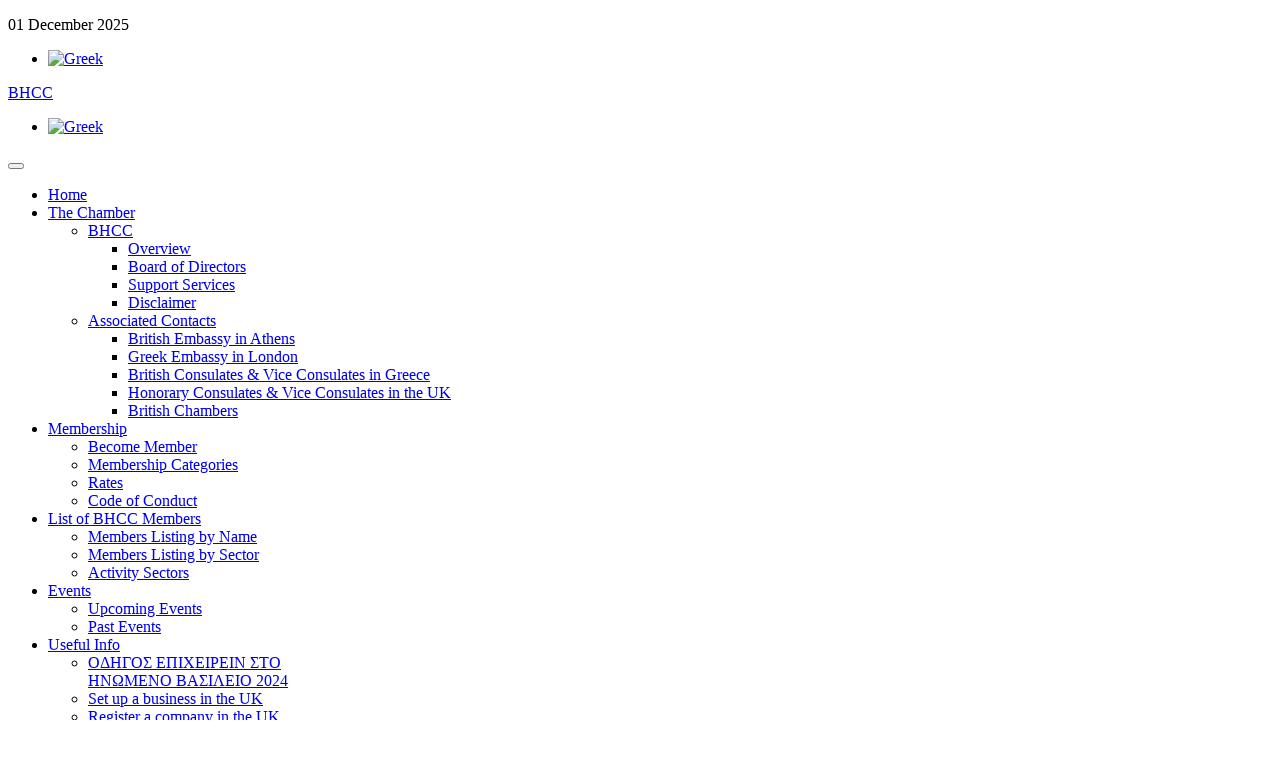

--- FILE ---
content_type: text/html; charset=utf-8
request_url: https://www.bhcc.gr/photo-gallery/new-year-reception-2019-thessaloniki
body_size: 9717
content:
    
    

<!DOCTYPE html>
<html prefix="og: http://ogp.me/ns#" lang="en-gb" dir="ltr" class="com_content view-article itemid-861 mm-hover j38">

  <head>
    <base href="https://www.bhcc.gr/photo-gallery/new-year-reception-2019-thessaloniki" />
	<meta http-equiv="content-type" content="text/html; charset=utf-8" />
	<meta name="rights" content="BHCC. All rights reserved." />
	<meta name="description" content="The British Hellenic Chamber of Commerce has been established in Athens for over 50 years and has a current membership of over 600 Greek and British companies." />
	<title>New Year's Reception 2019 | Thessaloniki - BHCC</title>
	<link href="/templates/bhcc_v1/favicon.ico" rel="shortcut icon" type="image/vnd.microsoft.icon" />
	<link href="https://www.bhcc.gr/component/search/?Itemid=861&amp;format=opensearch" rel="search" title="Search BHCC" type="application/opensearchdescription+xml" />
	<link href="/templates/bhcc_v1/css/themes/blue/bootstrap.css" rel="stylesheet" type="text/css" />
	<link href="/templates/bhcc_v1/css/themes/blue/k2.css" rel="stylesheet" type="text/css" />
	<link href="/plugins/content/plg_jathumbnail/style.css" rel="stylesheet" type="text/css" />
	<link href="/plugins/content/jw_sig/jw_sig/includes/js/jquery_fancybox/fancybox/jquery.fancybox.css?v=2.1.5" rel="stylesheet" type="text/css" />
	<link href="/plugins/content/jw_sig/jw_sig/includes/js/jquery_fancybox/fancybox/helpers/jquery.fancybox-buttons.css?v=2.1.5" rel="stylesheet" type="text/css" />
	<link href="/plugins/content/jw_sig/jw_sig/includes/js/jquery_fancybox/fancybox/helpers/jquery.fancybox-thumbs.css?v=2.1.5" rel="stylesheet" type="text/css" />
	<link href="/plugins/content/jw_sig/jw_sig/tmpl/Classic/css/template.css" rel="stylesheet" type="text/css" media="screen" />
	<link href="/plugins/content/jw_sig/jw_sig/includes/css/print.css" rel="stylesheet" type="text/css" media="print" />
	<link href="/plugins/system/jcemediabox/css/jcemediabox.css?3ab6d4490e67378d035cce4c84ffa080" rel="stylesheet" type="text/css" />
	<link href="/plugins/system/jcemediabox/themes/standard/css/style.css?7361405241320e69bc1bfb093eb0a2f7" rel="stylesheet" type="text/css" />
	<link href="/templates/system/css/system.css" rel="stylesheet" type="text/css" />
	<link href="/templates/bhcc_v1/css/themes/blue/template.css" rel="stylesheet" type="text/css" />
	<link href="/templates/bhcc_v1/css/themes/blue/bootstrap-responsive.css" rel="stylesheet" type="text/css" />
	<link href="/templates/bhcc_v1/css/themes/blue/template-responsive.css" rel="stylesheet" type="text/css" />
	<link href="/templates/bhcc_v1/css/themes/blue/megamenu.css" rel="stylesheet" type="text/css" />
	<link href="/templates/bhcc_v1/css/themes/blue/megamenu-responsive.css" rel="stylesheet" type="text/css" />
	<link href="/templates/bhcc_v1/css/themes/blue/off-canvas.css" rel="stylesheet" type="text/css" />
	<link href="/templates/bhcc_v1/fonts/font-awesome/css/font-awesome.min.css" rel="stylesheet" type="text/css" />
	<link href="/templates/bhcc_v1/fonts/tex_gyre_adventor/stylesheet.css" rel="stylesheet" type="text/css" />
	<link href="/templates/bhcc_v1/css/custom.css" rel="stylesheet" type="text/css" />
	<link href="/media/mod_falang/css/template.css" rel="stylesheet" type="text/css" />
	<script type="application/json" class="joomla-script-options new">{"csrf.token":"b95d03f972a23065aad3901ab0c2bbc5","system.paths":{"root":"","base":""}}</script>
	<script src="/media/system/js/mootools-core.js?f25e6002457e993616cd6426daf6d117" type="text/javascript"></script>
	<script src="/media/system/js/core.js?f25e6002457e993616cd6426daf6d117" type="text/javascript"></script>
	<script src="/media/jui/js/jquery.min.js?f25e6002457e993616cd6426daf6d117" type="text/javascript"></script>
	<script src="/media/jui/js/jquery-noconflict.js?f25e6002457e993616cd6426daf6d117" type="text/javascript"></script>
	<script src="/media/jui/js/jquery-migrate.min.js?f25e6002457e993616cd6426daf6d117" type="text/javascript"></script>
	<script src="/components/com_k2/js/k2.js?v2.6.7&amp;sitepath=/" type="text/javascript"></script>
	<script src="/plugins/content/jw_sig/jw_sig/includes/js/jquery_fancybox/fancybox/lib/jquery.mousewheel-3.0.6.pack.js" type="text/javascript"></script>
	<script src="/plugins/content/jw_sig/jw_sig/includes/js/jquery_fancybox/fancybox/jquery.fancybox.pack.js?v=2.1.5" type="text/javascript"></script>
	<script src="/plugins/content/jw_sig/jw_sig/includes/js/jquery_fancybox/fancybox/helpers/jquery.fancybox-buttons.js?v=2.1.5" type="text/javascript"></script>
	<script src="/plugins/content/jw_sig/jw_sig/includes/js/jquery_fancybox/fancybox/helpers/jquery.fancybox-thumbs.js?v=2.1.5" type="text/javascript"></script>
	<script src="/plugins/content/jw_sig/jw_sig/includes/js/behaviour.js" type="text/javascript"></script>
	<script src="/media/system/js/mootools-more.js?f25e6002457e993616cd6426daf6d117" type="text/javascript"></script>
	<script src="/media/system/js/caption.js?f25e6002457e993616cd6426daf6d117" type="text/javascript"></script>
	<script src="/plugins/system/jcemediabox/js/jcemediabox.js?2ee2100a9127451a41de5a4c2c62e127" type="text/javascript"></script>
	<script src="/plugins/system/t3/base/bootstrap/js/bootstrap.js" type="text/javascript"></script>
	<script src="/plugins/system/t3/base/js/jquery.tap.min.js" type="text/javascript"></script>
	<script src="/plugins/system/t3/base/js/off-canvas.js" type="text/javascript"></script>
	<script src="/plugins/system/t3/base/js/script.js" type="text/javascript"></script>
	<script src="/plugins/system/t3/base/js/menu.js" type="text/javascript"></script>
	<script src="/plugins/system/t3/base/js/responsive.js" type="text/javascript"></script>
	<script src="/t3-assets/js/js-e03e3.js?t=429" type="text/javascript"></script>
	<script src="/plugins/system/t3/base/js/jquery.equalheight.js" type="text/javascript"></script>
	<script type="text/javascript">

		jQuery.noConflict();
		jQuery(function($) {
			$("a.fancybox-button").fancybox({
				//padding: 0,
				//fitToView	: false,
				helpers		: {
					title	: { type : 'inside' }, // options: over, inside, outside, float
					buttons	: {}
				},
				afterLoad : function() {
					this.title = '<b class="fancyboxCounter">Image ' + (this.index + 1) + ' of ' + this.group.length + '</b>' + (this.title ? ' | ' + this.title : '');
				}
			});
		});
	jQuery(window).on('load',  function() {
				new JCaption('img.caption');
			});JCEMediaBox.init({popup:{width:"",height:"",legacy:0,lightbox:0,shadowbox:0,resize:1,icons:1,overlay:1,overlayopacity:0.8,overlaycolor:"#000000",fadespeed:500,scalespeed:500,hideobjects:0,scrolling:"fixed",close:2,labels:{'close':'Close','next':'Next','previous':'Previous','cancel':'Cancel','numbers':'{$current} of {$total}'},cookie_expiry:"",google_viewer:0},tooltip:{className:"tooltip",opacity:0.8,speed:150,position:"br",offsets:{x: 16, y: 16}},base:"/",imgpath:"plugins/system/jcemediabox/img",theme:"standard",themecustom:"",themepath:"plugins/system/jcemediabox/themes",mediafallback:0,mediaselector:"audio,video"});jQuery(function($){ $(".hasTooltip").tooltip({"html": true,"container": "body"}); });
	</script>
	<link rel="alternate" href="https://www.bhcc.gr/el/photo-gallery/new-year-reception-2019-thessaloniki" hreflang="el" />
	<link rel="alternate" href="https://www.bhcc.gr/photo-gallery/new-year-reception-2019-thessaloniki" hreflang="en" />
	<link rel="alternate" href="https://www.bhcc.gr/photo-gallery/new-year-reception-2019-thessaloniki"  hreflang="x-default" />

    
<!-- META FOR IOS & HANDHELD -->
<meta name="viewport" content="width=device-width, initial-scale=1.0, maximum-scale=1.0, user-scalable=no"/>
<meta name="HandheldFriendly" content="true" />
<meta name="apple-mobile-web-app-capable" content="YES" />
<!-- //META FOR IOS & HANDHELD -->




<!-- Le HTML5 shim, for IE6-8 support of HTML5 elements -->
<!--[if lt IE 9]>
<script src="//html5shim.googlecode.com/svn/trunk/html5.js"></script>
<![endif]-->

<!-- For IE6-8 support of media query -->
<!--[if lt IE 9]>
<script type="text/javascript" src="/plugins/system/t3/base/js/respond.min.js"></script>
<![endif]-->

<!-- You can add Google Analytics here-->  </head>

  <body>

    <div class="wrap ja-topheader">
	<div class="container">
		<div class="row">

			<div class="span3">
				<p class="ja-day">
					<span class="date">01</span>
					<span class="month">December</span>
					<span class="year">2025</span>
				</p>
			</div>

						<div class="span9 clearfix">
								
				<div class="top-menu pull-right">
					
				</div>
				
									<!-- LANGUAGE SWITCHER -->
					<div class="languageswitcherload">
						


<div class="mod-languages ">

    


<ul class="lang-inline">
    
        
        <!-- >>> [FREE] >>> -->
                    <li class="" dir="ltr">
                                    <a href="/el/photo-gallery/new-year-reception-2019-thessaloniki">
                                                    <img src="/media/mod_falang/images/el.gif" alt="Greek" title="Greek" />                                                                    </a>
                            </li>
                <!-- <<< [FREE] <<< -->
    
        
        <!-- >>> [FREE] >>> -->
                <!-- <<< [FREE] <<< -->
    </ul>

</div>

					</div>
					<!-- //LANGUAGE SWITCHER -->
							</div>
					</div>
	</div>
</div>
    
<!-- HEADER -->
<header id="t3-header" class="t3-mainnav navbar-collapse-fixed-top">
  <div class="container">
    <div class="row">
	  <!-- LOGO -->
		<div class="span3 logo logo-image">
		  <div class="brand">
			  <a href="/" title="BHCC">
				  				  <span>BHCC</span>
			  </a>
			  <small class="site-slogan hidden-phone"></small>
		  </div>
		</div>
		<!-- //LOGO -->

      <div class="span9 content-header">
		
									<!-- Language Switcher -->  
					<div id="languageswitcher-block" class="languageswitcher-block pull-left ">
						


<div class="mod-languages ">

    


<ul class="lang-inline">
    
        
        <!-- >>> [FREE] >>> -->
                    <li class="" dir="ltr">
                                    <a href="/el/photo-gallery/new-year-reception-2019-thessaloniki">
                                                    <img src="/media/mod_falang/images/el.gif" alt="Greek" title="Greek" />                                                                    </a>
                            </li>
                <!-- <<< [FREE] <<< -->
    
        
        <!-- >>> [FREE] >>> -->
                <!-- <<< [FREE] <<< -->
    </ul>

</div>

					</div>
					<!-- // Language Switcher -->  
				
                  <!-- HEAD SEARCH -->
          <div class="head-search t3respon" data-xtablet="hidden-xtablet" data-tablet="hidden-tablet" data-mobile="hidden-mobile">     
            <div class="bannergroup custombannertop">


</div>

          </div>
          <!-- //HEAD SEARCH -->
        
        <!-- SOCIAL -->
        <div class="ja-social">
          
        </div>
        <!-- //SOCIAL -->
				
      </div>
	  <!-- MAIN NAVIGATION -->
	  <div class="navbar span12">
		<div class="navbar-inner">
		
		  <button type="button" class="btn btn-navbar" data-toggle="collapse" data-target=".nav-collapse">
			<i class="icon-reorder"></i>
		  </button>

		  <div class="nav-collapse collapse always-show">
		  			<div  class="t3-megamenu"  data-responsive="true">
<ul itemscope itemtype="http://www.schema.org/SiteNavigationElement" class="nav navbar-nav level0">
<li itemprop='name'  data-id="435" data-level="1">
<a itemprop='url' class="" href="/"   data-target="#">Home </a>

</li>
<li itemprop='name' class="dropdown mega" data-id="502" data-level="1">
<a itemprop='url' class=" dropdown-toggle" href="#"   data-target="#" data-toggle="dropdown">The Chamber<em class="caret"></em></a>

<div class="nav-child dropdown-menu mega-dropdown-menu"  style="width: 650px"  data-width="650"><div class="mega-dropdown-inner">
<div class="row-fluid">
<div class="span3 mega-col-nav" data-width="3"><div class="mega-inner">
<ul itemscope itemtype="http://www.schema.org/SiteNavigationElement" class="mega-nav level1">
<li itemprop='name' class="mega mega-group" data-id="294" data-level="2" data-group="1">
<a itemprop='url' class=" dropdown-header mega-group-title" href="#"   data-target="#">BHCC</a>

<div class="nav-child mega-group-ct"  ><div class="mega-dropdown-inner">
<div class="row-fluid">
<div class="span12 mega-col-nav" data-width="12"><div class="mega-inner">
<ul itemscope itemtype="http://www.schema.org/SiteNavigationElement" class="mega-nav level2">
<li itemprop='name'  data-id="513" data-level="3">
<a itemprop='url' class="" href="/the-chamber/bhcc/overview"   data-target="#">Overview </a>

</li>
<li itemprop='name'  data-id="290" data-level="3" data-hidesub="1">
<a itemprop='url' class="" href="/the-chamber/bhcc/board-of-directors"   data-target="#">Board of Directors </a>

</li>
<li itemprop='name'  data-id="438" data-level="3">
<a itemprop='url' class="" href="/the-chamber/bhcc/support-services"   data-target="#">Support Services </a>

</li>
<li itemprop='name'  data-id="514" data-level="3">
<a itemprop='url' class="" href="/the-chamber/bhcc/disclaimer"   data-target="#">Disclaimer </a>

</li>
</ul>
</div></div>
</div>
</div></div>
</li>
</ul>
</div></div>
<div class="span5 mega-col-nav" data-width="5"><div class="mega-inner">
<ul itemscope itemtype="http://www.schema.org/SiteNavigationElement" class="mega-nav level1">
<li itemprop='name' class="mega mega-group" data-id="512" data-level="2" data-group="1">
<a itemprop='url' class=" dropdown-header mega-group-title" href="#"   data-target="#">Associated Contacts</a>

<div class="nav-child mega-group-ct"  ><div class="mega-dropdown-inner">
<div class="row-fluid">
<div class="span12 mega-col-nav" data-width="12"><div class="mega-inner">
<ul itemscope itemtype="http://www.schema.org/SiteNavigationElement" class="mega-nav level2">
<li itemprop='name'  data-id="575" data-level="3">
<a itemprop='url' class="" href="/the-chamber/associated-contacts/british-embassy-in-athens"   data-target="#">British Embassy in Athens </a>

</li>
<li itemprop='name'  data-id="576" data-level="3">
<a itemprop='url' class="" href="/the-chamber/associated-contacts/greek-embassy-in-london"   data-target="#">Greek Embassy in London </a>

</li>
<li itemprop='name'  data-id="577" data-level="3">
<a itemprop='url' class="" href="/the-chamber/associated-contacts/british-consulates-vice-consulates-in-greece"   data-target="#">British Consulates &amp; Vice Consulates in Greece </a>

</li>
<li itemprop='name'  data-id="578" data-level="3">
<a itemprop='url' class="" href="/the-chamber/associated-contacts/honorary-consulates-vice-consulates-in-greece"   data-target="#">Honorary Consulates &amp; Vice Consulates in the UK </a>

</li>
<li itemprop='name'  data-id="579" data-level="3">
<a itemprop='url' class="" href="/the-chamber/associated-contacts/british-chambers"   data-target="#">British Chambers </a>

</li>
</ul>
</div></div>
</div>
</div></div>
</li>
</ul>
</div></div>
<div class="span4 mega-col-module" data-width="4" data-position="192"><div class="mega-inner">
</div></div>
</div>
</div></div>
</li>
<li itemprop='name' class="dropdown mega" data-id="546" data-level="1">
<a itemprop='url' class=" dropdown-toggle" href="#"   data-target="#" data-toggle="dropdown">Membership<em class="caret"></em></a>

<div class="nav-child dropdown-menu mega-dropdown-menu"  ><div class="mega-dropdown-inner">
<div class="row-fluid">
<div class="span12 mega-col-nav" data-width="12"><div class="mega-inner">
<ul itemscope itemtype="http://www.schema.org/SiteNavigationElement" class="mega-nav level1">
<li itemprop='name'  data-id="856" data-level="2">
<a itemprop='url' class="" href="/membership/become-member"   data-target="#">Become Member </a>

</li>
<li itemprop='name'  data-id="506" data-level="2">
<a itemprop='url' class="" href="/membership/membership-categories"   data-target="#">Membership Categories </a>

</li>
<li itemprop='name'  data-id="508" data-level="2">
<a itemprop='url' class="" href="/membership/rates"   data-target="#">Rates </a>

</li>
<li itemprop='name'  data-id="510" data-level="2">
<a itemprop='url' class="" href="/membership/code-of-conduct"   data-target="#">Code of Conduct </a>

</li>
</ul>
</div></div>
</div>
</div></div>
</li>
<li itemprop='name' class="dropdown mega" data-id="899" data-level="1">
<a itemprop='url' class=" dropdown-toggle" href="#"   data-target="#" data-toggle="dropdown">List of BHCC Members<em class="caret"></em></a>

<div class="nav-child dropdown-menu mega-dropdown-menu"  ><div class="mega-dropdown-inner">
<div class="row-fluid">
<div class="span12 mega-col-nav" data-width="12"><div class="mega-inner">
<ul itemscope itemtype="http://www.schema.org/SiteNavigationElement" class="mega-nav level1">
<li itemprop='name'  data-id="900" data-level="2">
<a itemprop='url' class="" href="https://www.bhcc.gr/images//MEMBERSHIP_LISTING/BHCC-Members-Listing-as-per-A-Z-Order.pdf" target="_blank"   data-target="#">Members Listing by Name</a>

</li>
<li itemprop='name'  data-id="901" data-level="2">
<a itemprop='url' class="" href="https://www.bhcc.gr/images//MEMBERSHIP_LISTING/BHCC-Members-Listing-as-per-Sector.pdf" target="_blank"   data-target="#">Members Listing by Sector</a>

</li>
<li itemprop='name'  data-id="902" data-level="2">
<a itemprop='url' class="" href="https://mcusercontent.com/98e56585fe03b26122e60752c/files/9011fd6a-316e-9453-b20e-e16eb054fb6f/BHCC_Activity_Sectors.pdf" target="_blank"   data-target="#">Activity Sectors</a>

</li>
</ul>
</div></div>
</div>
</div></div>
</li>
<li itemprop='name' class="dropdown mega" data-id="516" data-level="1">
<a itemprop='url' class=" dropdown-toggle" href="#"   data-target="#" data-toggle="dropdown">Events<em class="caret"></em></a>

<div class="nav-child dropdown-menu mega-dropdown-menu"  ><div class="mega-dropdown-inner">
<div class="row-fluid">
<div class="span12 mega-col-nav" data-width="12"><div class="mega-inner">
<ul itemscope itemtype="http://www.schema.org/SiteNavigationElement" class="mega-nav level1">
<li itemprop='name'  data-id="581" data-level="2">
<a itemprop='url' class="" href="/events/upcoming-events"   data-target="#">Upcoming Events </a>

</li>
<li itemprop='name'  data-id="582" data-level="2">
<a itemprop='url' class="" href="/events/past-events"   data-target="#">Past Events </a>

</li>
</ul>
</div></div>
</div>
</div></div>
</li>
<li itemprop='name' class="dropdown mega" data-id="517" data-level="1">
<a itemprop='url' class=" dropdown-toggle" href="/useful-info"   data-target="#" data-toggle="dropdown">Useful Info <em class="caret"></em></a>

<div class="nav-child dropdown-menu mega-dropdown-menu"  style="width: 265px"  data-width="265"><div class="mega-dropdown-inner">
<div class="row-fluid">
<div class="span12 mega-col-nav" data-width="12"><div class="mega-inner">
<ul itemscope itemtype="http://www.schema.org/SiteNavigationElement" class="mega-nav level1">
<li itemprop='name'  data-id="896" data-level="2">
<a itemprop='url' class="" href="https://agora.mfa.gr/infofiles-menu/infofile/90063" target="_blank"   data-target="#">ΟΔΗΓΟΣ ΕΠΙΧΕΙΡΕΙΝ ΣΤΟ ΗΝΩΜΕΝΟ ΒΑΣΙΛΕΙΟ 2024</a>

</li>
<li itemprop='name'  data-id="522" data-level="2">
<a itemprop='url' class="" href="https://www.gov.uk/set-up-business" target="_blank"   data-target="#">Set up a business in the UK</a>

</li>
<li itemprop='name'  data-id="523" data-level="2">
<a itemprop='url' class="" href="https://www.great.gov.uk/international/content/invest/how-to-setup-in-the-uk/register-a-company-in-the-uk/" target="_blank"   data-target="#">Register a company in the UK</a>

</li>
<li itemprop='name'  data-id="524" data-level="2">
<a itemprop='url' class="" href="/useful-info/services-to-help-you-set-up-in-the-uk"   data-target="#">Services to help you set up in the UK </a>

</li>
<li itemprop='name'  data-id="911" data-level="2">
<a itemprop='url' class="" href="/useful-info/uk-government-update-electronic-travel-authorisation-eta-webinar-on-tuesday-4-march-2025"   data-target="#">UK Government Update: Electronic Travel Authorisation (ETA) | Webinar </a>

</li>
<li itemprop='name'  data-id="525" data-level="2">
<a itemprop='url' class="" href="/useful-info/uk-vat"   data-target="#">UK VAT </a>

</li>
</ul>
</div></div>
</div>
</div></div>
</li>
<li itemprop='name'  data-id="572" data-level="1">
<a itemprop='url' class="" href="/newsletter"   data-target="#">Newsletter </a>

</li>
<li itemprop='name' class="dropdown mega" data-id="573" data-level="1">
<a itemprop='url' class=" dropdown-toggle" href="#"   data-target="#" data-toggle="dropdown">News<em class="caret"></em></a>

<div class="nav-child dropdown-menu mega-dropdown-menu"  ><div class="mega-dropdown-inner">
<div class="row-fluid">
<div class="span12 mega-col-nav" data-width="12"><div class="mega-inner">
<ul itemscope itemtype="http://www.schema.org/SiteNavigationElement" class="mega-nav level1">
<li itemprop='name'  data-id="583" data-level="2">
<a itemprop='url' class="" href="/news/chamber-news"   data-target="#">Chamber News </a>

</li>
<li itemprop='name'  data-id="585" data-level="2">
<a itemprop='url' class="" href="/news/international-news"   data-target="#">International News </a>

</li>
</ul>
</div></div>
</div>
</div></div>
</li>
<li itemprop='name' class="active dropdown mega" data-id="857" data-level="1">
<a itemprop='url' class=" dropdown-toggle" href="#"   data-target="#" data-toggle="dropdown">Photo Gallery<em class="caret"></em></a>

<div class="nav-child dropdown-menu mega-dropdown-menu"  ><div class="mega-dropdown-inner">
<div class="row-fluid">
<div class="span12 mega-col-nav" data-width="12"><div class="mega-inner">
<ul itemscope itemtype="http://www.schema.org/SiteNavigationElement" class="mega-nav level1">
<li itemprop='name'  data-id="920" data-level="2">
<a itemprop='url' class="" href="/photo-gallery/back-to-business-gala-dinner-2025-athens"   data-target="#">Celebratory Back-to-Business Gala Dinner 2025 Athens </a>

</li>
<li itemprop='name'  data-id="919" data-level="2">
<a itemprop='url' class="" href="/photo-gallery/garden-of-the-british-ambassador-s-residence-9-july-2025"   data-target="#">Garden of the British Ambassador's Residence | 9 July 2025 </a>

</li>
<li itemprop='name'  data-id="918" data-level="2">
<a itemprop='url' class="" href="/photo-gallery/bhcc-annual-ordinary-general-meeting-2025"   data-target="#">BHCC Annual Ordinary General Meeting 2025 </a>

</li>
<li itemprop='name'  data-id="917" data-level="2">
<a itemprop='url' class="" href="/photo-gallery/bhcc-business-lunch-athens"   data-target="#">BHCC Business Luncheon | Athens Club </a>

</li>
<li itemprop='name'  data-id="916" data-level="2">
<a itemprop='url' class="" href="/photo-gallery/bhcc-smi-athens-maritime-technology-showcase-2025"   data-target="#">BHCC - SMI Athens Maritime Technology Showcase 2025 </a>

</li>
<li itemprop='name'  data-id="915" data-level="2">
<a itemprop='url' class="" href="/photo-gallery/4th-real-estate-market-outlook-athens"   data-target="#">4th Real Estate Market Outlook | Athens </a>

</li>
<li itemprop='name'  data-id="914" data-level="2">
<a itemprop='url' class="" href="/photo-gallery/closed-unhcr-cocktail-reception-2025"   data-target="#">Closed UNHCR Cocktail Reception 2025 </a>

</li>
<li itemprop='name'  data-id="913" data-level="2">
<a itemprop='url' class="" href="/photo-gallery/new-year-s-reception-2025-athens"   data-target="#">New Year's Reception 2025 | Athens </a>

</li>
<li itemprop='name'  data-id="912" data-level="2">
<a itemprop='url' class="" href="/photo-gallery/christmas-party-2024-athens"   data-target="#">Christmas Party 2024 | Athens </a>

</li>
<li itemprop='name'  data-id="910" data-level="2">
<a itemprop='url' class="" href="/photo-gallery/bhcc-business-luncheon-athens"   data-target="#">BHCC Business Luncheon | Athens </a>

</li>
<li itemprop='name'  data-id="908" data-level="2">
<a itemprop='url' class="" href="/photo-gallery/corporate-governance-event-2024-athens"   data-target="#">Corporate Governance Event 2024 | Athens </a>

</li>
<li itemprop='name'  data-id="909" data-level="2">
<a itemprop='url' class="" href="/photo-gallery/back-to-business-dinner-2024-athens"   data-target="#">Back to Business Dinner 2024 Athens </a>

</li>
<li itemprop='name'  data-id="907" data-level="2">
<a itemprop='url' class="" href="/photo-gallery/2024-real-estate-market-outlook-athens"   data-target="#">2024 Real Estate Market Outlook | Athens </a>

</li>
<li itemprop='name'  data-id="906" data-level="2">
<a itemprop='url' class="" href="/photo-gallery/2024-annual-general-assembly-athens"   data-target="#">2024 Annual General Assembly | Athens </a>

</li>
<li itemprop='name'  data-id="905" data-level="2">
<a itemprop='url' class="" href="/photo-gallery/business-luncheon-in-honour-of-the-gscc-2024-piraeus"   data-target="#">Business Luncheon in honour of the GSCC 2024 | PIRAEUS </a>

</li>
<li itemprop='name'  data-id="904" data-level="2">
<a itemprop='url' class="" href="/photo-gallery/new-year-s-reception-2024-thessaloniki"   data-target="#">New Year's Reception 2024 | Thessaloniki </a>

</li>
<li itemprop='name'  data-id="903" data-level="2">
<a itemprop='url' class="" href="/photo-gallery/new-year-s-reception-2024-athens"   data-target="#">New Year's Reception 2024 | Athens </a>

</li>
<li itemprop='name'  data-id="898" data-level="2">
<a itemprop='url' class="" href="/photo-gallery/christmas-party-2023-athens"   data-target="#">Christmas Party 2023 | Athens </a>

</li>
<li itemprop='name'  data-id="897" data-level="2">
<a itemprop='url' class="" href="/photo-gallery/constitution-of-the-board-of-directors-2023-24-november-2023"   data-target="#">Constitution of the Board of Directors 2023 | Athens </a>

</li>
<li itemprop='name'  data-id="895" data-level="2">
<a itemprop='url' class="" href="/photo-gallery/closed-roundtable-discussion-on-logistics-transportation-23-october-2023"   data-target="#">Closed Roundtable Discussion on Logistics/Transportation | Athens </a>

</li>
<li itemprop='name'  data-id="883" data-level="2">
<a itemprop='url' class="" href="/photo-gallery/hotel-grande-bretagne-03-october-2023"   data-target="#">Back to Business Dinner 2023 | Athens </a>

</li>
<li itemprop='name'  data-id="894" data-level="2">
<a itemprop='url' class="" href="/photo-gallery/new-bhcc-members-gathering"   data-target="#">New BHCC Members' Gathering 2023 | Athens </a>

</li>
<li itemprop='name'  data-id="882" data-level="2">
<a itemprop='url' class="" href="/photo-gallery/economist-impact-gala-dinner-athens"   data-target="#">Economist Impact Gala Dinner 2023 | Athens </a>

</li>
<li itemprop='name'  data-id="881" data-level="2">
<a itemprop='url' class="" href="/photo-gallery/2023-real-estate-outlook-market-athens"   data-target="#">2023 Real Estate Market Outlook | Athens </a>

</li>
<li itemprop='name'  data-id="858" data-level="2">
<a itemprop='url' class="" href="/photo-gallery/back-to-business-dinner-2018"   data-target="#">Back to Business Dinner 2018 | Athens </a>

</li>
<li itemprop='name'  data-id="880" data-level="2">
<a itemprop='url' class="" href="/photo-gallery/2023-annual-general-assembly-athens"   data-target="#">2023 Annual General Assembly | Athens </a>

</li>
<li itemprop='name'  data-id="879" data-level="2">
<a itemprop='url' class="" href="/photo-gallery/new-year-reception-2023-athens"   data-target="#">New Year's Reception 2023 | Athens </a>

</li>
<li itemprop='name'  data-id="878" data-level="2">
<a itemprop='url' class="" href="/photo-gallery/christmas-event-2022-athens"   data-target="#">Christmas Event 2022 | Athens </a>

</li>
<li itemprop='name'  data-id="877" data-level="2">
<a itemprop='url' class="" href="/photo-gallery/back-to-business-buffet-reception-2022"   data-target="#">Back to Business Buffet Reception 2022 | Athens </a>

</li>
<li itemprop='name'  data-id="876" data-level="2">
<a itemprop='url' class="" href="/photo-gallery/real-estate-event-athens-2022"   data-target="#">Real Estate &amp; Hospitality Summit 2022 | Athens  </a>

</li>
<li itemprop='name'  data-id="875" data-level="2">
<a itemprop='url' class="" href="/photo-gallery/insurance-event"   data-target="#">Insurance Event 2022 | Athens  </a>

</li>
<li itemprop='name'  data-id="874" data-level="2">
<a itemprop='url' class="" href="/photo-gallery/launch-of-iod-certificate-courses-in-greece-2022-athens"   data-target="#">Launch of IoD Certificate Courses in Greece 2022 | Athens </a>

</li>
<li itemprop='name'  data-id="873" data-level="2">
<a itemprop='url' class="" href="/photo-gallery/new-year-reception-2022-athens"   data-target="#">New Year's Reception 2022 | Athens </a>

</li>
<li itemprop='name'  data-id="872" data-level="2">
<a itemprop='url' class="" href="/photo-gallery/british-embassy-bhcc-the-uk-as-a-top-investment-destination"   data-target="#">British Embassy-BHCC: The UK as a top investment destination 2022 </a>

</li>
<li itemprop='name'  data-id="871" data-level="2">
<a itemprop='url' class="" href="/photo-gallery/back-to-business-dinner-2021-athens-hotel-grande-bretagne"   data-target="#">Back-to-Business Dinner 2021 | Athens </a>

</li>
<li itemprop='name'  data-id="865" data-level="2">
<a itemprop='url' class="" href="/photo-gallery/new-year-reception-2020-athens"   data-target="#">New Year's Reception 2020 | Athens </a>

</li>
<li itemprop='name'  data-id="864" data-level="2">
<a itemprop='url' class="" href="/photo-gallery/bhcc-christmas-uk-elections-party-2019"   data-target="#">BHCC Christmas  &amp; UK Elections Party | 2019 </a>

</li>
<li itemprop='name'  data-id="863" data-level="2">
<a itemprop='url' class="" href="/photo-gallery/back-to-business-dinner-2019"   data-target="#">Back to Business Dinner 2019 | Athens </a>

</li>
<li itemprop='name'  data-id="862" data-level="2">
<a itemprop='url' class="" href="/photo-gallery/governance-event-may-8-2019"   data-target="#">Corporate Governance Event 2019 | Athens </a>

</li>
<li itemprop='name' class="current active" data-id="861" data-level="2">
<a itemprop='url' class="" href="/photo-gallery/new-year-reception-2019-thessaloniki"   data-target="#">New Year's Reception 2019 | Thessaloniki </a>

</li>
<li itemprop='name'  data-id="860" data-level="2">
<a itemprop='url' class="" href="/photo-gallery/new-year-reception-2019-athens"   data-target="#">New Year's Reception 2019 | Athens </a>

</li>
<li itemprop='name'  data-id="859" data-level="2">
<a itemprop='url' class="" href="/photo-gallery/greek-energy-investment-seminar-2019-london"   data-target="#">Greek Energy Investment Seminar 2018 | London </a>

</li>
</ul>
</div></div>
</div>
</div></div>
</li>
</ul>
</div>
		  		  </div>
		</div>
	  </div>
	<!-- //MAIN NAVIGATION -->

    </div>
	
		
	
  </div>
  
</header>
<!-- //HEADER -->
    
    

    
<section class="container top-ticker">
  
</section>     
    
<!-- NAV HELPER -->
<nav class="wrap t3-navhelper">
  <div class="container">
    
<ul class="breadcrumb  custom-nav-bar">
	<li class="active">You are here: &#160;</li><li><a href="/" class="pathway">Home</a><span class="divider">/</span></li><li><a href="#" class="pathway">Photo Gallery</a><span class="divider">/</span></li><li><span>New Year's Reception 2019 | Thessaloniki</span></li></ul>

  </div>
</nav>
<!-- //NAV HELPER -->
    

    
<section id="t3-mainbody" class="container t3-mainbody">
  <div class="row">
    
    <!-- MAIN CONTENT -->
    <div id="t3-content" class="t3-content span9"  data-default="span9" data-xtablet="span8" data-tablet="span12">
      <div id="system-message-container">
	</div>

      <div class="main-content"> 
	<div class="page-header clearfix">
		<h1 class="page-title">New Year's Reception 2019 | Thessaloniki</h1>
	</div>
<div class="item-page clearfix">

		
	<!-- Article -->
	<article>
				<header class="article-header clearfix">
			<h1 class="article-title">
									<a href="/photo-gallery/new-year-reception-2019-thessaloniki"> Electra Palace, Thessaloniki | 18 February 2019</a>
							</h1>
		</header>
		
		
		
							
		
							
					
				
				<section class="article-content clearfix">
					<p>

<!-- JoomlaWorks "Simple Image Gallery" Plugin (v3.0.1) starts here -->

<ul id="sigFreeId4afeb58cbf" class="sigFreeContainer sigFreeClassic">
		<li class="sigFreeThumb">
		<a href="/images/photo_gallery/NewYear_Reception_2019_Salonika/ThessalonikiPItaCuttingReception_180219-12.jpg" class="sigFreeLink fancybox-button" style="width:200px;height:160px;" rel="fancybox-button[gallery4afeb58cbf]" title="You are viewing the image with filename ThessalonikiPItaCuttingReception_180219-12.jpg" target="_blank">
			<img class="sigFreeImg" src="/plugins/content/jw_sig/jw_sig/includes/images/transparent.gif" alt="Click to enlarge image ThessalonikiPItaCuttingReception_180219-12.jpg" title="Click to enlarge image ThessalonikiPItaCuttingReception_180219-12.jpg" style="width:200px;height:160px;background-image:url(/cache/jw_sig/jw_sig_cache_4afeb58cbf_thessalonikipitacuttingreception_180219-12.jpg);" />
		</a>
	</li>
		<li class="sigFreeThumb">
		<a href="/images/photo_gallery/NewYear_Reception_2019_Salonika/ThessalonikiPItaCuttingReception_180219-13.jpg" class="sigFreeLink fancybox-button" style="width:200px;height:160px;" rel="fancybox-button[gallery4afeb58cbf]" title="You are viewing the image with filename ThessalonikiPItaCuttingReception_180219-13.jpg" target="_blank">
			<img class="sigFreeImg" src="/plugins/content/jw_sig/jw_sig/includes/images/transparent.gif" alt="Click to enlarge image ThessalonikiPItaCuttingReception_180219-13.jpg" title="Click to enlarge image ThessalonikiPItaCuttingReception_180219-13.jpg" style="width:200px;height:160px;background-image:url(/cache/jw_sig/jw_sig_cache_4afeb58cbf_thessalonikipitacuttingreception_180219-13.jpg);" />
		</a>
	</li>
		<li class="sigFreeThumb">
		<a href="/images/photo_gallery/NewYear_Reception_2019_Salonika/ThessalonikiPItaCuttingReception_180219-14res.jpg" class="sigFreeLink fancybox-button" style="width:200px;height:160px;" rel="fancybox-button[gallery4afeb58cbf]" title="You are viewing the image with filename ThessalonikiPItaCuttingReception_180219-14res.jpg" target="_blank">
			<img class="sigFreeImg" src="/plugins/content/jw_sig/jw_sig/includes/images/transparent.gif" alt="Click to enlarge image ThessalonikiPItaCuttingReception_180219-14res.jpg" title="Click to enlarge image ThessalonikiPItaCuttingReception_180219-14res.jpg" style="width:200px;height:160px;background-image:url(/cache/jw_sig/jw_sig_cache_4afeb58cbf_thessalonikipitacuttingreception_180219-14res.jpg);" />
		</a>
	</li>
		<li class="sigFreeThumb">
		<a href="/images/photo_gallery/NewYear_Reception_2019_Salonika/ThessalonikiPItaCuttingReception_180219-18.jpg" class="sigFreeLink fancybox-button" style="width:200px;height:160px;" rel="fancybox-button[gallery4afeb58cbf]" title="You are viewing the image with filename ThessalonikiPItaCuttingReception_180219-18.jpg" target="_blank">
			<img class="sigFreeImg" src="/plugins/content/jw_sig/jw_sig/includes/images/transparent.gif" alt="Click to enlarge image ThessalonikiPItaCuttingReception_180219-18.jpg" title="Click to enlarge image ThessalonikiPItaCuttingReception_180219-18.jpg" style="width:200px;height:160px;background-image:url(/cache/jw_sig/jw_sig_cache_4afeb58cbf_thessalonikipitacuttingreception_180219-18.jpg);" />
		</a>
	</li>
		<li class="sigFreeThumb">
		<a href="/images/photo_gallery/NewYear_Reception_2019_Salonika/ThessalonikiPItaCuttingReception_180219-19.jpg" class="sigFreeLink fancybox-button" style="width:200px;height:160px;" rel="fancybox-button[gallery4afeb58cbf]" title="You are viewing the image with filename ThessalonikiPItaCuttingReception_180219-19.jpg" target="_blank">
			<img class="sigFreeImg" src="/plugins/content/jw_sig/jw_sig/includes/images/transparent.gif" alt="Click to enlarge image ThessalonikiPItaCuttingReception_180219-19.jpg" title="Click to enlarge image ThessalonikiPItaCuttingReception_180219-19.jpg" style="width:200px;height:160px;background-image:url(/cache/jw_sig/jw_sig_cache_4afeb58cbf_thessalonikipitacuttingreception_180219-19.jpg);" />
		</a>
	</li>
		<li class="sigFreeThumb">
		<a href="/images/photo_gallery/NewYear_Reception_2019_Salonika/ThessalonikiPItaCuttingReception_180219-20.jpg" class="sigFreeLink fancybox-button" style="width:200px;height:160px;" rel="fancybox-button[gallery4afeb58cbf]" title="You are viewing the image with filename ThessalonikiPItaCuttingReception_180219-20.jpg" target="_blank">
			<img class="sigFreeImg" src="/plugins/content/jw_sig/jw_sig/includes/images/transparent.gif" alt="Click to enlarge image ThessalonikiPItaCuttingReception_180219-20.jpg" title="Click to enlarge image ThessalonikiPItaCuttingReception_180219-20.jpg" style="width:200px;height:160px;background-image:url(/cache/jw_sig/jw_sig_cache_4afeb58cbf_thessalonikipitacuttingreception_180219-20.jpg);" />
		</a>
	</li>
		<li class="sigFreeThumb">
		<a href="/images/photo_gallery/NewYear_Reception_2019_Salonika/ThessalonikiPItaCuttingReception_180219-22.jpg" class="sigFreeLink fancybox-button" style="width:200px;height:160px;" rel="fancybox-button[gallery4afeb58cbf]" title="You are viewing the image with filename ThessalonikiPItaCuttingReception_180219-22.jpg" target="_blank">
			<img class="sigFreeImg" src="/plugins/content/jw_sig/jw_sig/includes/images/transparent.gif" alt="Click to enlarge image ThessalonikiPItaCuttingReception_180219-22.jpg" title="Click to enlarge image ThessalonikiPItaCuttingReception_180219-22.jpg" style="width:200px;height:160px;background-image:url(/cache/jw_sig/jw_sig_cache_4afeb58cbf_thessalonikipitacuttingreception_180219-22.jpg);" />
		</a>
	</li>
		<li class="sigFreeThumb">
		<a href="/images/photo_gallery/NewYear_Reception_2019_Salonika/ThessalonikiPItaCuttingReception_180219-24-res.jpg" class="sigFreeLink fancybox-button" style="width:200px;height:160px;" rel="fancybox-button[gallery4afeb58cbf]" title="You are viewing the image with filename ThessalonikiPItaCuttingReception_180219-24-res.jpg" target="_blank">
			<img class="sigFreeImg" src="/plugins/content/jw_sig/jw_sig/includes/images/transparent.gif" alt="Click to enlarge image ThessalonikiPItaCuttingReception_180219-24-res.jpg" title="Click to enlarge image ThessalonikiPItaCuttingReception_180219-24-res.jpg" style="width:200px;height:160px;background-image:url(/cache/jw_sig/jw_sig_cache_4afeb58cbf_thessalonikipitacuttingreception_180219-24-res.jpg);" />
		</a>
	</li>
		<li class="sigFreeThumb">
		<a href="/images/photo_gallery/NewYear_Reception_2019_Salonika/ThessalonikiPItaCuttingReception_180219-25---Copy.jpg" class="sigFreeLink fancybox-button" style="width:200px;height:160px;" rel="fancybox-button[gallery4afeb58cbf]" title="You are viewing the image with filename ThessalonikiPItaCuttingReception_180219-25---Copy.jpg" target="_blank">
			<img class="sigFreeImg" src="/plugins/content/jw_sig/jw_sig/includes/images/transparent.gif" alt="Click to enlarge image ThessalonikiPItaCuttingReception_180219-25---Copy.jpg" title="Click to enlarge image ThessalonikiPItaCuttingReception_180219-25---Copy.jpg" style="width:200px;height:160px;background-image:url(/cache/jw_sig/jw_sig_cache_4afeb58cbf_thessalonikipitacuttingreception_180219-25---copy.jpg);" />
		</a>
	</li>
		<li class="sigFreeThumb">
		<a href="/images/photo_gallery/NewYear_Reception_2019_Salonika/ThessalonikiPItaCuttingReception_180219-26.jpg" class="sigFreeLink fancybox-button" style="width:200px;height:160px;" rel="fancybox-button[gallery4afeb58cbf]" title="You are viewing the image with filename ThessalonikiPItaCuttingReception_180219-26.jpg" target="_blank">
			<img class="sigFreeImg" src="/plugins/content/jw_sig/jw_sig/includes/images/transparent.gif" alt="Click to enlarge image ThessalonikiPItaCuttingReception_180219-26.jpg" title="Click to enlarge image ThessalonikiPItaCuttingReception_180219-26.jpg" style="width:200px;height:160px;background-image:url(/cache/jw_sig/jw_sig_cache_4afeb58cbf_thessalonikipitacuttingreception_180219-26.jpg);" />
		</a>
	</li>
		<li class="sigFreeThumb">
		<a href="/images/photo_gallery/NewYear_Reception_2019_Salonika/ThessalonikiPItaCuttingReception_180219-27.jpg" class="sigFreeLink fancybox-button" style="width:200px;height:160px;" rel="fancybox-button[gallery4afeb58cbf]" title="You are viewing the image with filename ThessalonikiPItaCuttingReception_180219-27.jpg" target="_blank">
			<img class="sigFreeImg" src="/plugins/content/jw_sig/jw_sig/includes/images/transparent.gif" alt="Click to enlarge image ThessalonikiPItaCuttingReception_180219-27.jpg" title="Click to enlarge image ThessalonikiPItaCuttingReception_180219-27.jpg" style="width:200px;height:160px;background-image:url(/cache/jw_sig/jw_sig_cache_4afeb58cbf_thessalonikipitacuttingreception_180219-27.jpg);" />
		</a>
	</li>
		<li class="sigFreeThumb">
		<a href="/images/photo_gallery/NewYear_Reception_2019_Salonika/ThessalonikiPItaCuttingReception_180219-28.jpg" class="sigFreeLink fancybox-button" style="width:200px;height:160px;" rel="fancybox-button[gallery4afeb58cbf]" title="You are viewing the image with filename ThessalonikiPItaCuttingReception_180219-28.jpg" target="_blank">
			<img class="sigFreeImg" src="/plugins/content/jw_sig/jw_sig/includes/images/transparent.gif" alt="Click to enlarge image ThessalonikiPItaCuttingReception_180219-28.jpg" title="Click to enlarge image ThessalonikiPItaCuttingReception_180219-28.jpg" style="width:200px;height:160px;background-image:url(/cache/jw_sig/jw_sig_cache_4afeb58cbf_thessalonikipitacuttingreception_180219-28.jpg);" />
		</a>
	</li>
		<li class="sigFreeThumb">
		<a href="/images/photo_gallery/NewYear_Reception_2019_Salonika/ThessalonikiPItaCuttingReception_180219-29.jpg" class="sigFreeLink fancybox-button" style="width:200px;height:160px;" rel="fancybox-button[gallery4afeb58cbf]" title="You are viewing the image with filename ThessalonikiPItaCuttingReception_180219-29.jpg" target="_blank">
			<img class="sigFreeImg" src="/plugins/content/jw_sig/jw_sig/includes/images/transparent.gif" alt="Click to enlarge image ThessalonikiPItaCuttingReception_180219-29.jpg" title="Click to enlarge image ThessalonikiPItaCuttingReception_180219-29.jpg" style="width:200px;height:160px;background-image:url(/cache/jw_sig/jw_sig_cache_4afeb58cbf_thessalonikipitacuttingreception_180219-29.jpg);" />
		</a>
	</li>
		<li class="sigFreeThumb">
		<a href="/images/photo_gallery/NewYear_Reception_2019_Salonika/ThessalonikiPItaCuttingReception_180219-30.jpg" class="sigFreeLink fancybox-button" style="width:200px;height:160px;" rel="fancybox-button[gallery4afeb58cbf]" title="You are viewing the image with filename ThessalonikiPItaCuttingReception_180219-30.jpg" target="_blank">
			<img class="sigFreeImg" src="/plugins/content/jw_sig/jw_sig/includes/images/transparent.gif" alt="Click to enlarge image ThessalonikiPItaCuttingReception_180219-30.jpg" title="Click to enlarge image ThessalonikiPItaCuttingReception_180219-30.jpg" style="width:200px;height:160px;background-image:url(/cache/jw_sig/jw_sig_cache_4afeb58cbf_thessalonikipitacuttingreception_180219-30.jpg);" />
		</a>
	</li>
		<li class="sigFreeThumb">
		<a href="/images/photo_gallery/NewYear_Reception_2019_Salonika/ThessalonikiPItaCuttingReception_180219-31.jpg" class="sigFreeLink fancybox-button" style="width:200px;height:160px;" rel="fancybox-button[gallery4afeb58cbf]" title="You are viewing the image with filename ThessalonikiPItaCuttingReception_180219-31.jpg" target="_blank">
			<img class="sigFreeImg" src="/plugins/content/jw_sig/jw_sig/includes/images/transparent.gif" alt="Click to enlarge image ThessalonikiPItaCuttingReception_180219-31.jpg" title="Click to enlarge image ThessalonikiPItaCuttingReception_180219-31.jpg" style="width:200px;height:160px;background-image:url(/cache/jw_sig/jw_sig_cache_4afeb58cbf_thessalonikipitacuttingreception_180219-31.jpg);" />
		</a>
	</li>
		<li class="sigFreeThumb">
		<a href="/images/photo_gallery/NewYear_Reception_2019_Salonika/ThessalonikiPItaCuttingReception_180219-34.jpg" class="sigFreeLink fancybox-button" style="width:200px;height:160px;" rel="fancybox-button[gallery4afeb58cbf]" title="You are viewing the image with filename ThessalonikiPItaCuttingReception_180219-34.jpg" target="_blank">
			<img class="sigFreeImg" src="/plugins/content/jw_sig/jw_sig/includes/images/transparent.gif" alt="Click to enlarge image ThessalonikiPItaCuttingReception_180219-34.jpg" title="Click to enlarge image ThessalonikiPItaCuttingReception_180219-34.jpg" style="width:200px;height:160px;background-image:url(/cache/jw_sig/jw_sig_cache_4afeb58cbf_thessalonikipitacuttingreception_180219-34.jpg);" />
		</a>
	</li>
		<li class="sigFreeThumb">
		<a href="/images/photo_gallery/NewYear_Reception_2019_Salonika/ThessalonikiPItaCuttingReception_180219-35.jpg" class="sigFreeLink fancybox-button" style="width:200px;height:160px;" rel="fancybox-button[gallery4afeb58cbf]" title="You are viewing the image with filename ThessalonikiPItaCuttingReception_180219-35.jpg" target="_blank">
			<img class="sigFreeImg" src="/plugins/content/jw_sig/jw_sig/includes/images/transparent.gif" alt="Click to enlarge image ThessalonikiPItaCuttingReception_180219-35.jpg" title="Click to enlarge image ThessalonikiPItaCuttingReception_180219-35.jpg" style="width:200px;height:160px;background-image:url(/cache/jw_sig/jw_sig_cache_4afeb58cbf_thessalonikipitacuttingreception_180219-35.jpg);" />
		</a>
	</li>
		<li class="sigFreeThumb">
		<a href="/images/photo_gallery/NewYear_Reception_2019_Salonika/ThessalonikiPItaCuttingReception_180219-4.jpg" class="sigFreeLink fancybox-button" style="width:200px;height:160px;" rel="fancybox-button[gallery4afeb58cbf]" title="You are viewing the image with filename ThessalonikiPItaCuttingReception_180219-4.jpg" target="_blank">
			<img class="sigFreeImg" src="/plugins/content/jw_sig/jw_sig/includes/images/transparent.gif" alt="Click to enlarge image ThessalonikiPItaCuttingReception_180219-4.jpg" title="Click to enlarge image ThessalonikiPItaCuttingReception_180219-4.jpg" style="width:200px;height:160px;background-image:url(/cache/jw_sig/jw_sig_cache_4afeb58cbf_thessalonikipitacuttingreception_180219-4.jpg);" />
		</a>
	</li>
		<li class="sigFreeThumb">
		<a href="/images/photo_gallery/NewYear_Reception_2019_Salonika/ThessalonikiPItaCuttingReception_180219-5res.jpg" class="sigFreeLink fancybox-button" style="width:200px;height:160px;" rel="fancybox-button[gallery4afeb58cbf]" title="You are viewing the image with filename ThessalonikiPItaCuttingReception_180219-5res.jpg" target="_blank">
			<img class="sigFreeImg" src="/plugins/content/jw_sig/jw_sig/includes/images/transparent.gif" alt="Click to enlarge image ThessalonikiPItaCuttingReception_180219-5res.jpg" title="Click to enlarge image ThessalonikiPItaCuttingReception_180219-5res.jpg" style="width:200px;height:160px;background-image:url(/cache/jw_sig/jw_sig_cache_4afeb58cbf_thessalonikipitacuttingreception_180219-5res.jpg);" />
		</a>
	</li>
		<li class="sigFreeThumb">
		<a href="/images/photo_gallery/NewYear_Reception_2019_Salonika/ThessalonikiPItaCuttingReception_180219-6.jpg" class="sigFreeLink fancybox-button" style="width:200px;height:160px;" rel="fancybox-button[gallery4afeb58cbf]" title="You are viewing the image with filename ThessalonikiPItaCuttingReception_180219-6.jpg" target="_blank">
			<img class="sigFreeImg" src="/plugins/content/jw_sig/jw_sig/includes/images/transparent.gif" alt="Click to enlarge image ThessalonikiPItaCuttingReception_180219-6.jpg" title="Click to enlarge image ThessalonikiPItaCuttingReception_180219-6.jpg" style="width:200px;height:160px;background-image:url(/cache/jw_sig/jw_sig_cache_4afeb58cbf_thessalonikipitacuttingreception_180219-6.jpg);" />
		</a>
	</li>
		<li class="sigFreeClear">&nbsp;</li>
</ul>

<div class="sigFreePrintMessage">
	View the embedded image gallery online at:
	<br />
	<a title="Electra Palace, Thessaloniki | 18 February 2019" href="https://www.bhcc.gr/photo-gallery/new-year-reception-2019-thessaloniki#sigFreeId4afeb58cbf">https://www.bhcc.gr/photo-gallery/new-year-reception-2019-thessaloniki#sigFreeId4afeb58cbf</a>
</div>

<!-- JoomlaWorks "Simple Image Gallery" Plugin (v3.0.1) ends here -->

</p>
									</section>

								
				
				
								</article>
	<!-- //Article -->


 
</div><div><a title="Faboba : Cr&eacute;ation de composantJoomla" style="font-size: 8px;; visibility: visible;display:inline;" href="http://www.faboba.com" target="_blank">FaLang translation system by Faboba</a></div></div>
      
      
    </div>
    <!-- //MAIN CONTENT -->

        
        <!-- SIDEBAR 2 -->
    <div class="t3-sidebar t3-sidebar-2 span3"  data-default="span3" data-xtablet="span4" data-tablet="span12 spanfirst">
      <div class="t3-module module_inside " id="Mod181"><div class="module-inner"><div class="module-ct"><div class="bannergroup_inside">


</div>
</div></div></div>
    </div>
    <!-- //SIDEBAR 2 -->
    
  </div>
</section>     
    
<!-- FOOTER -->
<footer id="t3-footer" class="wrap t3-footer">

  <!-- FOOT TOP1 -->
  <section class="ja-footer1">
    <div class="container">
      <div class="menu-footer clearfix">
        
      </div>
      <div class="search-footer">
        <div class="search">
	<form action="/photo-gallery/new-year-reception-2019-thessaloniki" method="post" class="form-inline form-search">
		<label for="mod-search-searchword" class="element-invisible">Search ...</label> <input name="searchword" id="mod-search-searchword" maxlength="200"  class="input" type="text" size="20" placeholder="Search ..." /> <input type="image" value="Search" class="button" src="/templates/bhcc_v1/images/searchButton.gif" onclick="this.form.searchword.focus();"/>		<input type="hidden" name="task" value="search" />
		<input type="hidden" name="option" value="com_search" />
		<input type="hidden" name="Itemid" value="861" />
	</form>
</div>

      </div>
    </div>
  </section>

  <!-- FOOT TOP2 -->
  <section class="ja-footer2">
    <div class="container">
		<div class="row-fluid">
		  <div class="footer-1 span3">
			  <div class="t3-module module imgtemp " id="Mod137"><div class="module-inner"><div class="module-ct">

<div class="custom imgtemp"  >
	<div style="text-align: center;">&nbsp; &nbsp; &nbsp; &nbsp; &nbsp; &nbsp; &nbsp;<img src="/images/80_years_logo/BHCC-80years-Logo_Horizontal_White.png" alt="BHCC 80years Logo Horizontal White" width="257" height="140" /></div>
<div style="text-align: center;"><strong>The British Hellenic Chamber of Commerce has been established in Athens for over 80 years.</strong></div>
<div>&nbsp;</div></div>
</div></div></div>
		  </div>
		  
		  <div class="span6">
			  	<!-- SPOTLIGHT -->
	<div class="t3-spotlight t3-footnav  row-fluid">
					<div class="span4 item-first" data-default="span4">
								<div class="t3-module module " id="Mod138"><div class="module-inner"><h3 class="module-title "><span>Quicklist</span></h3><div class="module-ct">

<div class="custom"  >
	<ul>
<li><a href="/the-chamber/bhcc/overview" target="_parent" title="Overview">Overview</a></li>
<li><a href="/the-chamber/bhcc/board-of-directors" target="_parent" title="Board of Directors">Board of Directors</a></li>
<li><a href="/events/past-events">Events</a></li>
<li><a href="/membership/become-member">Apply to become a Membe</a>r</li>
</ul></div>
</div></div></div>
							</div>
					<div class="span4 " data-default="span4">
								<div class="t3-module module custom-footer " id="Mod139"><div class="module-inner"><h3 class="module-title "><span>Contact Us</span></h3><div class="module-ct">

<div class="custom custom-footer"  >
	<p style="text-align: left; margin-left: 13px;">British Hellenic Chamber of Commerce<br />25 Vas. Sophias Avenue<br />GR-10674 Athens<br />Greece</p>
<p style="text-align: left; margin-left: 13px;">Tel: +30 210 72 10 361<br />Email: <a href="mailto:bhcc@bhcc.gr">i</a><span id="cloakcb917149bd515b44da77a911a24b9359">This email address is being protected from spambots. You need JavaScript enabled to view it.</span><script type='text/javascript'>
				document.getElementById('cloakcb917149bd515b44da77a911a24b9359').innerHTML = '';
				var prefix = '&#109;a' + 'i&#108;' + '&#116;o';
				var path = 'hr' + 'ef' + '=';
				var addycb917149bd515b44da77a911a24b9359 = 'nf&#111;' + '&#64;';
				addycb917149bd515b44da77a911a24b9359 = addycb917149bd515b44da77a911a24b9359 + 'bhcc' + '&#46;' + 'gr';
				var addy_textcb917149bd515b44da77a911a24b9359 = 'nf&#111;' + '&#64;' + 'bhcc' + '&#46;' + 'gr';document.getElementById('cloakcb917149bd515b44da77a911a24b9359').innerHTML += '<a ' + path + '\'' + prefix + ':' + addycb917149bd515b44da77a911a24b9359 + '\'>'+addy_textcb917149bd515b44da77a911a24b9359+'<\/a>';
		</script></p></div>
</div></div></div>
							</div>
					<div class="span4 item-last" data-default="span4">
								<div class="t3-module module " id="Mod164"><div class="module-inner"><h3 class="module-title "><span>BBC News</span></h3><div class="module-ct">
		<div style="direction: ltr; text-align: left !important"  class="feed">
		

	<!-- Show items -->
			<ul class="newsfeed">
									<li>
											<span class="feed-link">
						<a href="https://www.bbc.com/news/articles/cd9z2e3exk9o?at_medium=RSS&amp;at_campaign=rss" target="_blank">
						Ukraine talks 'productive' but more work needed, Rubio says</a></span>
					
									</li>
									<li>
											<span class="feed-link">
						<a href="https://www.bbc.com/news/articles/cp9ky5z2gx0o?at_medium=RSS&amp;at_campaign=rss" target="_blank">
						Ukraine hits tankers in Black Sea in escalation against Russia</a></span>
					
									</li>
									<li>
											<span class="feed-link">
						<a href="https://www.bbc.com/news/articles/czrk7g50e1po?at_medium=RSS&amp;at_campaign=rss" target="_blank">
						WW1 toxic compound sprayed on Georgian protesters, BBC evidence suggests</a></span>
					
									</li>
				</ul>
		</div>
	</div></div></div>
							</div>
			</div>
<!-- SPOTLIGHT -->		  </div>
		
		  <div class="footer-5 span3">
			  <div class="t3-module module imgtemp " id="Mod240"><div class="module-inner"><h3 class="module-title "><span>BCC</span></h3><div class="module-ct">

<div class="custom imgtemp"  >
	<div style="text-align: center;"><img src="/images/NEW_international_member_logo_-_White_version.png" alt="NEW international member logo White version" width="204" height="86" /></div>
<div>&nbsp;</div>
<div style="text-align: center;"><strong>The British Hellenic Chamber of Commerce is an Internarional Member of the British Chambers of Commerce</strong><strong><a href="http://www.britishchambers.org.uk/"><br /></a></strong></div>
<div>&nbsp;</div></div>
</div></div></div><div class="t3-module module connect " id="Mod141"><div class="module-inner"><h3 class="module-title "><span>Connect </span></h3><div class="module-ct">

<div class="custom connect"  >
	<div class="social"><a href="http://www.facebook.com/pages/British-Hellenic-Chamber-of-Commerce-BHCC/193008180754510" target="_blank" rel="noopener" class="ico-social ico-facebooks" title="Facebook"><span>Facebook</span></a><a href="https://www.linkedin.com/company/british-hellenic-chamber-of-commerce/?viewAsMember=true" target="_blank" rel="noopener" class="ico-social ico-linkedIn" title="LinkedIn"><span>LinkedIn</span></a><a href="/../en?format=feed&amp;type=rss" target="_blank" class="ico-social ico-rss" title="RSS"><span><br /></span></a></div></div>
</div></div></div>
		  </div>
		</div>
	
    </div>
  </section>
  <!-- //FOOT NAVIGATION -->

  <section class="t3-copyright">
    <div class="container">
      <div class="row">
	  	
	            <div class="span12 copyright">
          <small>Copyright &#169; 2025 BHCC. All Rights Reserved. Developed by <a href="http://www.el-translations.com/" title="el-translations.com" target="_blank" rel="nofollow" rel="nofollow">el-translations.com</a></small>
<small><a href="https://www.joomla.org">Joomla!</a> is Free Software released under the <a href="https://www.gnu.org/licenses/gpl-2.0.html">GNU General Public License.</a></small>
		  
        </div>
		              </div>

      <div id="back-to-top" class="backtotop reveal">
        Top 
      </div>
    </div>
  </section>

</footer>
<!-- //FOOTER -->
<script type="text/javascript">
  //<![CDATA[
  (function($){
    $(document).ready(function(){
      $('#back-to-top').click(function(){
        if($(this).hasClass('reveal')){
          $('html, body').stop(true).animate({
            scrollTop: 0
          });
        }
      });

      
    });
  })(jQuery);
  //]]>
</script>
<!-- //BACK TO TOP -->    
  </body>

</html>